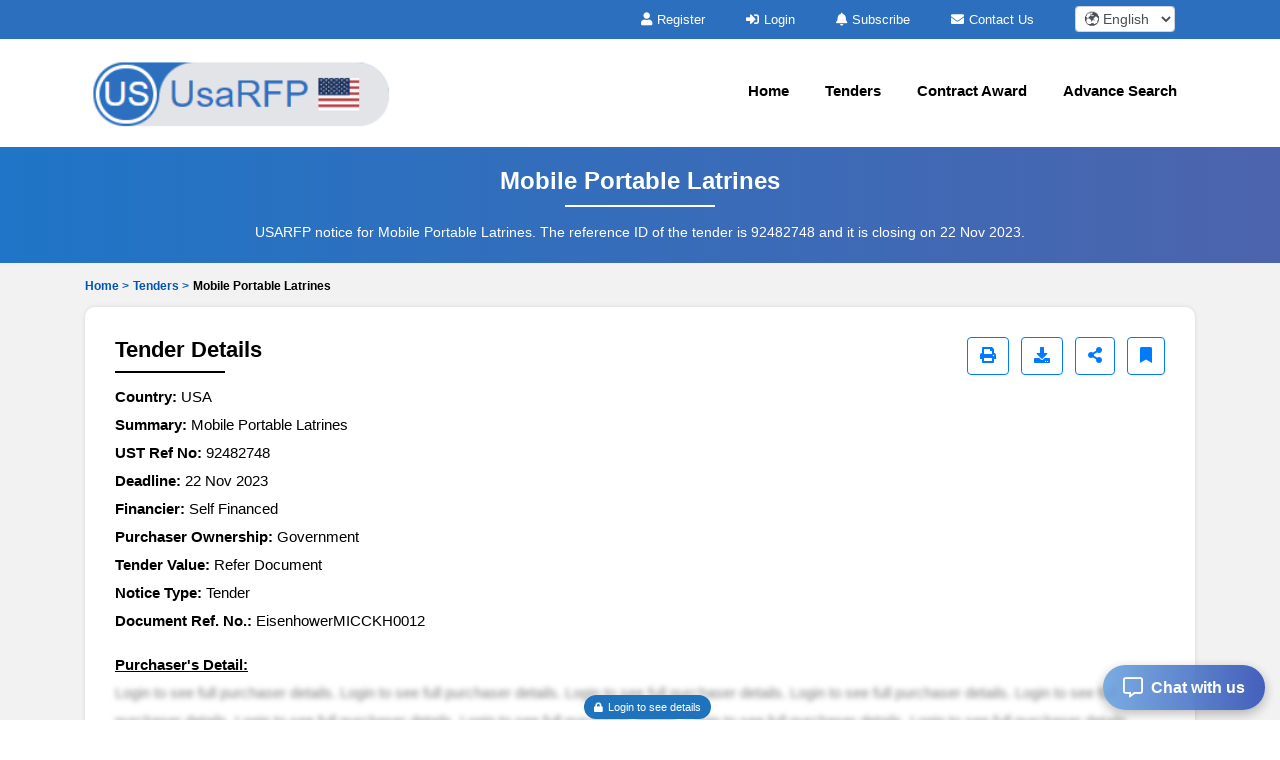

--- FILE ---
content_type: text/html; charset=UTF-8
request_url: https://www.usarfp.com/tenders/captcha
body_size: -7
content:
{"captchaimg":"data:image\/png;base64,iVBORw0KGgoAAAANSUhEUgAAADcAAAAXCAIAAAAgFUAnAAAACXBIWXMAAA7EAAAOxAGVKw4bAAAApklEQVRIie2W0Q2AIAwFwTiDLCATyZhu5AROUT9MDFLaAFaFhPvSJyanPBs1AKjqGf4WSKJbytGG5YgjY911vG9rWe6H+JZs4M40L9HTh\/lD2tjx0JLal9xclkgvldcqLHFeSsmpHpfAF4KqHb+sYAFPRi+NddFXQuWChJZ4gvAqHyiq96Y69bRlaED\/RFlTmpnegl9PxLJC2pzqddIt5eiWcrRheQDdGW+IgZfLMQAAAABJRU5ErkJggg==","textdata":"3225"}